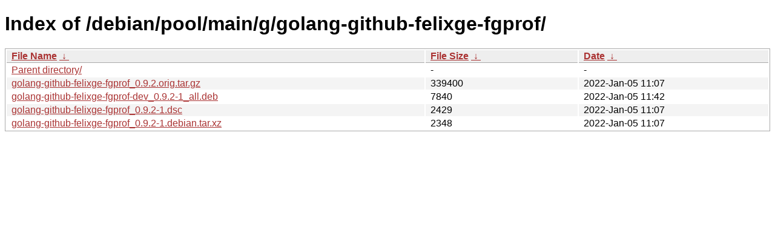

--- FILE ---
content_type: text/html
request_url: http://ftp.pl.debian.org/debian/pool/main/g/golang-github-felixge-fgprof/?C=S&O=D
body_size: 2349
content:
<!DOCTYPE html><html><head><meta http-equiv="content-type" content="text/html; charset=utf-8"><meta name="viewport" content="width=device-width"><style type="text/css">body,html {background:#fff;font-family:"Bitstream Vera Sans","Lucida Grande","Lucida Sans Unicode",Lucidux,Verdana,Lucida,sans-serif;}tr:nth-child(even) {background:#f4f4f4;}th,td {padding:0.1em 0.5em;}th {text-align:left;font-weight:bold;background:#eee;border-bottom:1px solid #aaa;}#list {border:1px solid #aaa;width:100%;}a {color:#a33;}a:hover {color:#e33;}</style>

<title>Index of /debian/pool/main/g/golang-github-felixge-fgprof/</title>
</head><body><h1>Index of /debian/pool/main/g/golang-github-felixge-fgprof/</h1>
<table id="list"><thead><tr><th style="width:55%"><a href="?C=N&amp;O=A">File Name</a>&nbsp;<a href="?C=N&amp;O=D">&nbsp;&darr;&nbsp;</a></th><th style="width:20%"><a href="?C=S&amp;O=A">File Size</a>&nbsp;<a href="?C=S&amp;O=D">&nbsp;&darr;&nbsp;</a></th><th style="width:25%"><a href="?C=M&amp;O=A">Date</a>&nbsp;<a href="?C=M&amp;O=D">&nbsp;&darr;&nbsp;</a></th></tr></thead>
<tbody><tr><td class="link"><a href="../?C=S&amp;O=D">Parent directory/</a></td><td class="size">-</td><td class="date">-</td></tr>
<tr><td class="link"><a href="golang-github-felixge-fgprof_0.9.2.orig.tar.gz" title="golang-github-felixge-fgprof_0.9.2.orig.tar.gz">golang-github-felixge-fgprof_0.9.2.orig.tar.gz</a></td><td class="size">             339400</td><td class="date">2022-Jan-05 11:07</td></tr>
<tr><td class="link"><a href="golang-github-felixge-fgprof-dev_0.9.2-1_all.deb" title="golang-github-felixge-fgprof-dev_0.9.2-1_all.deb">golang-github-felixge-fgprof-dev_0.9.2-1_all.deb</a></td><td class="size">               7840</td><td class="date">2022-Jan-05 11:42</td></tr>
<tr><td class="link"><a href="golang-github-felixge-fgprof_0.9.2-1.dsc" title="golang-github-felixge-fgprof_0.9.2-1.dsc">golang-github-felixge-fgprof_0.9.2-1.dsc</a></td><td class="size">               2429</td><td class="date">2022-Jan-05 11:07</td></tr>
<tr><td class="link"><a href="golang-github-felixge-fgprof_0.9.2-1.debian.tar.xz" title="golang-github-felixge-fgprof_0.9.2-1.debian.tar.xz">golang-github-felixge-fgprof_0.9.2-1.debian.tar.xz</a></td><td class="size">               2348</td><td class="date">2022-Jan-05 11:07</td></tr>
</tbody></table></body></html>